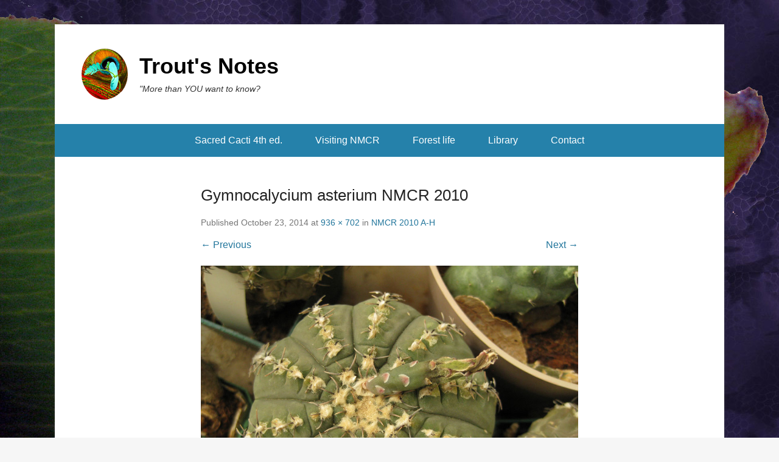

--- FILE ---
content_type: text/html; charset=UTF-8
request_url: https://troutsnotes.com/nmcr-2010-h/gymno_asterium_nmcr_2010_01/
body_size: 10625
content:
<!DOCTYPE html>

<html lang="en-US">

<head>
	<meta charset="UTF-8" />
	<link rel="profile" href="http://gmpg.org/xfn/11" />
	<link rel="pingback" href="https://troutsnotes.com/xmlrpc.php" />
<title>Gymnocalycium asterium NMCR 2010 &#8211; Trout&#039;s Notes</title>
<meta name='robots' content='max-image-preview:large' />
<meta name="viewport" content="width=device-width, initial-scale=1.0"><link rel="alternate" type="application/rss+xml" title="Trout&#039;s Notes &raquo; Feed" href="https://troutsnotes.com/feed/" />
<link rel="alternate" title="oEmbed (JSON)" type="application/json+oembed" href="https://troutsnotes.com/wp-json/oembed/1.0/embed?url=https%3A%2F%2Ftroutsnotes.com%2Fnmcr-2010-h%2Fgymno_asterium_nmcr_2010_01%2F%23main" />
<link rel="alternate" title="oEmbed (XML)" type="text/xml+oembed" href="https://troutsnotes.com/wp-json/oembed/1.0/embed?url=https%3A%2F%2Ftroutsnotes.com%2Fnmcr-2010-h%2Fgymno_asterium_nmcr_2010_01%2F%23main&#038;format=xml" />
<style id='wp-img-auto-sizes-contain-inline-css' type='text/css'>
img:is([sizes=auto i],[sizes^="auto," i]){contain-intrinsic-size:3000px 1500px}
/*# sourceURL=wp-img-auto-sizes-contain-inline-css */
</style>

<style id='wp-emoji-styles-inline-css' type='text/css'>

	img.wp-smiley, img.emoji {
		display: inline !important;
		border: none !important;
		box-shadow: none !important;
		height: 1em !important;
		width: 1em !important;
		margin: 0 0.07em !important;
		vertical-align: -0.1em !important;
		background: none !important;
		padding: 0 !important;
	}
/*# sourceURL=wp-emoji-styles-inline-css */
</style>
<link rel='stylesheet' id='wp-block-library-css' href='https://troutsnotes.com/wp-includes/css/dist/block-library/style.min.css?ver=6.9' type='text/css' media='all' />
<style id='wp-block-paragraph-inline-css' type='text/css'>
.is-small-text{font-size:.875em}.is-regular-text{font-size:1em}.is-large-text{font-size:2.25em}.is-larger-text{font-size:3em}.has-drop-cap:not(:focus):first-letter{float:left;font-size:8.4em;font-style:normal;font-weight:100;line-height:.68;margin:.05em .1em 0 0;text-transform:uppercase}body.rtl .has-drop-cap:not(:focus):first-letter{float:none;margin-left:.1em}p.has-drop-cap.has-background{overflow:hidden}:root :where(p.has-background){padding:1.25em 2.375em}:where(p.has-text-color:not(.has-link-color)) a{color:inherit}p.has-text-align-left[style*="writing-mode:vertical-lr"],p.has-text-align-right[style*="writing-mode:vertical-rl"]{rotate:180deg}
/*# sourceURL=https://troutsnotes.com/wp-includes/blocks/paragraph/style.min.css */
</style>
<style id='global-styles-inline-css' type='text/css'>
:root{--wp--preset--aspect-ratio--square: 1;--wp--preset--aspect-ratio--4-3: 4/3;--wp--preset--aspect-ratio--3-4: 3/4;--wp--preset--aspect-ratio--3-2: 3/2;--wp--preset--aspect-ratio--2-3: 2/3;--wp--preset--aspect-ratio--16-9: 16/9;--wp--preset--aspect-ratio--9-16: 9/16;--wp--preset--color--black: #111111;--wp--preset--color--cyan-bluish-gray: #abb8c3;--wp--preset--color--white: #ffffff;--wp--preset--color--pale-pink: #f78da7;--wp--preset--color--vivid-red: #cf2e2e;--wp--preset--color--luminous-vivid-orange: #ff6900;--wp--preset--color--luminous-vivid-amber: #fcb900;--wp--preset--color--light-green-cyan: #7bdcb5;--wp--preset--color--vivid-green-cyan: #00d084;--wp--preset--color--pale-cyan-blue: #8ed1fc;--wp--preset--color--vivid-cyan-blue: #0693e3;--wp--preset--color--vivid-purple: #9b51e0;--wp--preset--color--gray: #f4f4f4;--wp--preset--color--yellow: #e5ae4a;--wp--preset--color--blue: #1b8be0;--wp--preset--gradient--vivid-cyan-blue-to-vivid-purple: linear-gradient(135deg,rgb(6,147,227) 0%,rgb(155,81,224) 100%);--wp--preset--gradient--light-green-cyan-to-vivid-green-cyan: linear-gradient(135deg,rgb(122,220,180) 0%,rgb(0,208,130) 100%);--wp--preset--gradient--luminous-vivid-amber-to-luminous-vivid-orange: linear-gradient(135deg,rgb(252,185,0) 0%,rgb(255,105,0) 100%);--wp--preset--gradient--luminous-vivid-orange-to-vivid-red: linear-gradient(135deg,rgb(255,105,0) 0%,rgb(207,46,46) 100%);--wp--preset--gradient--very-light-gray-to-cyan-bluish-gray: linear-gradient(135deg,rgb(238,238,238) 0%,rgb(169,184,195) 100%);--wp--preset--gradient--cool-to-warm-spectrum: linear-gradient(135deg,rgb(74,234,220) 0%,rgb(151,120,209) 20%,rgb(207,42,186) 40%,rgb(238,44,130) 60%,rgb(251,105,98) 80%,rgb(254,248,76) 100%);--wp--preset--gradient--blush-light-purple: linear-gradient(135deg,rgb(255,206,236) 0%,rgb(152,150,240) 100%);--wp--preset--gradient--blush-bordeaux: linear-gradient(135deg,rgb(254,205,165) 0%,rgb(254,45,45) 50%,rgb(107,0,62) 100%);--wp--preset--gradient--luminous-dusk: linear-gradient(135deg,rgb(255,203,112) 0%,rgb(199,81,192) 50%,rgb(65,88,208) 100%);--wp--preset--gradient--pale-ocean: linear-gradient(135deg,rgb(255,245,203) 0%,rgb(182,227,212) 50%,rgb(51,167,181) 100%);--wp--preset--gradient--electric-grass: linear-gradient(135deg,rgb(202,248,128) 0%,rgb(113,206,126) 100%);--wp--preset--gradient--midnight: linear-gradient(135deg,rgb(2,3,129) 0%,rgb(40,116,252) 100%);--wp--preset--font-size--small: 13px;--wp--preset--font-size--medium: 20px;--wp--preset--font-size--large: 42px;--wp--preset--font-size--x-large: 42px;--wp--preset--font-size--normal: 16px;--wp--preset--font-size--huge: 56px;--wp--preset--spacing--20: 0.44rem;--wp--preset--spacing--30: 0.67rem;--wp--preset--spacing--40: 1rem;--wp--preset--spacing--50: 1.5rem;--wp--preset--spacing--60: 2.25rem;--wp--preset--spacing--70: 3.38rem;--wp--preset--spacing--80: 5.06rem;--wp--preset--shadow--natural: 6px 6px 9px rgba(0, 0, 0, 0.2);--wp--preset--shadow--deep: 12px 12px 50px rgba(0, 0, 0, 0.4);--wp--preset--shadow--sharp: 6px 6px 0px rgba(0, 0, 0, 0.2);--wp--preset--shadow--outlined: 6px 6px 0px -3px rgb(255, 255, 255), 6px 6px rgb(0, 0, 0);--wp--preset--shadow--crisp: 6px 6px 0px rgb(0, 0, 0);}:where(.is-layout-flex){gap: 0.5em;}:where(.is-layout-grid){gap: 0.5em;}body .is-layout-flex{display: flex;}.is-layout-flex{flex-wrap: wrap;align-items: center;}.is-layout-flex > :is(*, div){margin: 0;}body .is-layout-grid{display: grid;}.is-layout-grid > :is(*, div){margin: 0;}:where(.wp-block-columns.is-layout-flex){gap: 2em;}:where(.wp-block-columns.is-layout-grid){gap: 2em;}:where(.wp-block-post-template.is-layout-flex){gap: 1.25em;}:where(.wp-block-post-template.is-layout-grid){gap: 1.25em;}.has-black-color{color: var(--wp--preset--color--black) !important;}.has-cyan-bluish-gray-color{color: var(--wp--preset--color--cyan-bluish-gray) !important;}.has-white-color{color: var(--wp--preset--color--white) !important;}.has-pale-pink-color{color: var(--wp--preset--color--pale-pink) !important;}.has-vivid-red-color{color: var(--wp--preset--color--vivid-red) !important;}.has-luminous-vivid-orange-color{color: var(--wp--preset--color--luminous-vivid-orange) !important;}.has-luminous-vivid-amber-color{color: var(--wp--preset--color--luminous-vivid-amber) !important;}.has-light-green-cyan-color{color: var(--wp--preset--color--light-green-cyan) !important;}.has-vivid-green-cyan-color{color: var(--wp--preset--color--vivid-green-cyan) !important;}.has-pale-cyan-blue-color{color: var(--wp--preset--color--pale-cyan-blue) !important;}.has-vivid-cyan-blue-color{color: var(--wp--preset--color--vivid-cyan-blue) !important;}.has-vivid-purple-color{color: var(--wp--preset--color--vivid-purple) !important;}.has-black-background-color{background-color: var(--wp--preset--color--black) !important;}.has-cyan-bluish-gray-background-color{background-color: var(--wp--preset--color--cyan-bluish-gray) !important;}.has-white-background-color{background-color: var(--wp--preset--color--white) !important;}.has-pale-pink-background-color{background-color: var(--wp--preset--color--pale-pink) !important;}.has-vivid-red-background-color{background-color: var(--wp--preset--color--vivid-red) !important;}.has-luminous-vivid-orange-background-color{background-color: var(--wp--preset--color--luminous-vivid-orange) !important;}.has-luminous-vivid-amber-background-color{background-color: var(--wp--preset--color--luminous-vivid-amber) !important;}.has-light-green-cyan-background-color{background-color: var(--wp--preset--color--light-green-cyan) !important;}.has-vivid-green-cyan-background-color{background-color: var(--wp--preset--color--vivid-green-cyan) !important;}.has-pale-cyan-blue-background-color{background-color: var(--wp--preset--color--pale-cyan-blue) !important;}.has-vivid-cyan-blue-background-color{background-color: var(--wp--preset--color--vivid-cyan-blue) !important;}.has-vivid-purple-background-color{background-color: var(--wp--preset--color--vivid-purple) !important;}.has-black-border-color{border-color: var(--wp--preset--color--black) !important;}.has-cyan-bluish-gray-border-color{border-color: var(--wp--preset--color--cyan-bluish-gray) !important;}.has-white-border-color{border-color: var(--wp--preset--color--white) !important;}.has-pale-pink-border-color{border-color: var(--wp--preset--color--pale-pink) !important;}.has-vivid-red-border-color{border-color: var(--wp--preset--color--vivid-red) !important;}.has-luminous-vivid-orange-border-color{border-color: var(--wp--preset--color--luminous-vivid-orange) !important;}.has-luminous-vivid-amber-border-color{border-color: var(--wp--preset--color--luminous-vivid-amber) !important;}.has-light-green-cyan-border-color{border-color: var(--wp--preset--color--light-green-cyan) !important;}.has-vivid-green-cyan-border-color{border-color: var(--wp--preset--color--vivid-green-cyan) !important;}.has-pale-cyan-blue-border-color{border-color: var(--wp--preset--color--pale-cyan-blue) !important;}.has-vivid-cyan-blue-border-color{border-color: var(--wp--preset--color--vivid-cyan-blue) !important;}.has-vivid-purple-border-color{border-color: var(--wp--preset--color--vivid-purple) !important;}.has-vivid-cyan-blue-to-vivid-purple-gradient-background{background: var(--wp--preset--gradient--vivid-cyan-blue-to-vivid-purple) !important;}.has-light-green-cyan-to-vivid-green-cyan-gradient-background{background: var(--wp--preset--gradient--light-green-cyan-to-vivid-green-cyan) !important;}.has-luminous-vivid-amber-to-luminous-vivid-orange-gradient-background{background: var(--wp--preset--gradient--luminous-vivid-amber-to-luminous-vivid-orange) !important;}.has-luminous-vivid-orange-to-vivid-red-gradient-background{background: var(--wp--preset--gradient--luminous-vivid-orange-to-vivid-red) !important;}.has-very-light-gray-to-cyan-bluish-gray-gradient-background{background: var(--wp--preset--gradient--very-light-gray-to-cyan-bluish-gray) !important;}.has-cool-to-warm-spectrum-gradient-background{background: var(--wp--preset--gradient--cool-to-warm-spectrum) !important;}.has-blush-light-purple-gradient-background{background: var(--wp--preset--gradient--blush-light-purple) !important;}.has-blush-bordeaux-gradient-background{background: var(--wp--preset--gradient--blush-bordeaux) !important;}.has-luminous-dusk-gradient-background{background: var(--wp--preset--gradient--luminous-dusk) !important;}.has-pale-ocean-gradient-background{background: var(--wp--preset--gradient--pale-ocean) !important;}.has-electric-grass-gradient-background{background: var(--wp--preset--gradient--electric-grass) !important;}.has-midnight-gradient-background{background: var(--wp--preset--gradient--midnight) !important;}.has-small-font-size{font-size: var(--wp--preset--font-size--small) !important;}.has-medium-font-size{font-size: var(--wp--preset--font-size--medium) !important;}.has-large-font-size{font-size: var(--wp--preset--font-size--large) !important;}.has-x-large-font-size{font-size: var(--wp--preset--font-size--x-large) !important;}
/*# sourceURL=global-styles-inline-css */
</style>

<style id='classic-theme-styles-inline-css' type='text/css'>
/*! This file is auto-generated */
.wp-block-button__link{color:#fff;background-color:#32373c;border-radius:9999px;box-shadow:none;text-decoration:none;padding:calc(.667em + 2px) calc(1.333em + 2px);font-size:1.125em}.wp-block-file__button{background:#32373c;color:#fff;text-decoration:none}
/*# sourceURL=/wp-includes/css/classic-themes.min.css */
</style>
<link rel='stylesheet' id='catchkathmandu-style-css' href='https://troutsnotes.com/wp-content/themes/catch-kathmandu/style.css?ver=20251212-133535' type='text/css' media='all' />
<link rel='stylesheet' id='catchkathmandu-block-style-css' href='https://troutsnotes.com/wp-content/themes/catch-kathmandu/css/blocks.css?ver=4.4.1' type='text/css' media='all' />
<link rel='stylesheet' id='genericons-css' href='https://troutsnotes.com/wp-content/themes/catch-kathmandu/css/genericons/genericons.css?ver=3.4.1' type='text/css' media='all' />
<link rel='stylesheet' id='catchkathmandu-responsive-css' href='https://troutsnotes.com/wp-content/themes/catch-kathmandu/css/responsive.css?ver=4.4.1' type='text/css' media='all' />
<script type="text/javascript" src="https://troutsnotes.com/wp-includes/js/jquery/jquery.min.js?ver=3.7.1" id="jquery-core-js"></script>
<script type="text/javascript" src="https://troutsnotes.com/wp-includes/js/jquery/jquery-migrate.min.js?ver=3.4.1" id="jquery-migrate-js"></script>
<script type="text/javascript" src="https://troutsnotes.com/wp-content/themes/catch-kathmandu/js/keyboard-image-navigation.js?ver=20120202" id="keyboard-image-navigation-js"></script>
<link rel="https://api.w.org/" href="https://troutsnotes.com/wp-json/" /><link rel="alternate" title="JSON" type="application/json" href="https://troutsnotes.com/wp-json/wp/v2/media/98" /><meta name="generator" content="WordPress 6.9" />
<link rel="canonical" href="https://troutsnotes.com/nmcr-2010-h/gymno_asterium_nmcr_2010_01/#main" />
<link rel='shortlink' href='https://troutsnotes.com/?p=98' />
<!-- refreshing cache --><style type="text/css" id="custom-background-css">
body.custom-background { background-color: #f6f6f6; background-image: url("https://troutsnotes.com/wp-content/uploads/2014/10/phyllode1.jpg"); background-position: center top; background-size: auto; background-repeat: repeat-y; background-attachment: scroll; }
</style>
	</head>

<body class="attachment wp-singular attachment-template-default single single-attachment postid-98 attachmentid-98 attachment-jpeg custom-background wp-custom-logo wp-embed-responsive wp-theme-catch-kathmandu group-blog no-sidebar">



<div id="page" class="hfeed site">

	
	<header id="masthead" role="banner">

    	 

    	<div id="hgroup-wrap" class="container">

       			<div id="header-left">
		<div id="site-logo"><a href="https://troutsnotes.com/" class="custom-logo-link" rel="home"><img width="84" height="84" src="https://troutsnotes.com/wp-content/uploads/2014/10/logo.png" class="custom-logo" alt="Trout&#039;s Notes" decoding="async" /></a></div><!-- #site-logo -->
		<div id="hgroup" class="logo-enable logo-left">
				<p id="site-title">
					<a href="https://troutsnotes.com/" title="Trout&#039;s Notes" rel="home">Trout&#039;s Notes</a>
				</p>
			<p id="site-description"> &quot;More than YOU want to know?</p>
		</div><!-- #hgroup -->
	</div><!-- #header-left"> -->
    <div id="header-right" class="header-sidebar widget-area">
    	<aside id="block-2" class="widget widget_block widget_text">
<p></p>
</aside>    </div><!-- #header-right .widget-area -->

        </div><!-- #hgroup-wrap -->

        <!-- Disable Header Image -->            <div id="secondary-menu-wrapper" class="menu-wrapper">
                <div class="menu-toggle-wrapper">
                    <button id="secondary-menu-toggle" class="menu-toggle" aria-controls="main-menu" aria-expanded="false"><span class="menu-label">Menu</span></button>
                </div><!-- .menu-toggle-wrapper -->

                <div class="menu-inside-wrapper">
                    <nav id="site-navigation" class="secondary-navigation" role="navigation" aria-label="Secondary Menu">
                        <ul id="secondary-menu" class="menu nav-menu"><li id="menu-item-6809" class="menu-item menu-item-type-post_type menu-item-object-page menu-item-has-children menu-item-6809"><a href="https://troutsnotes.com/sacred-cacti/">Sacred Cacti 4th ed.</a>
<ul class="sub-menu">
	<li id="menu-item-6929" class="menu-item menu-item-type-post_type menu-item-object-post menu-item-6929"><a href="https://troutsnotes.com/abbreviations-sacred-cacti/">Abbreviations used in Sacred Cacti</a></li>
	<li id="menu-item-6818" class="menu-item menu-item-type-post_type menu-item-object-post menu-item-6818"><a href="https://troutsnotes.com/pachano/">Abelardo Pachano Lalama</a></li>
	<li id="menu-item-6930" class="menu-item menu-item-type-post_type menu-item-object-post menu-item-6930"><a href="https://troutsnotes.com/ch-3-distribution-of-mescaline/">Chapter 3; distribution &#038; occurrences</a></li>
	<li id="menu-item-6931" class="menu-item menu-item-type-post_type menu-item-object-post menu-item-6931"><a href="https://troutsnotes.com/disclaimer/">Disclaimer</a></li>
	<li id="menu-item-6938" class="menu-item menu-item-type-post_type menu-item-object-post menu-item-has-children menu-item-6938"><a href="https://troutsnotes.com/loph-featured-page/">Lophophora</a>
	<ul class="sub-menu">
		<li id="menu-item-6939" class="menu-item menu-item-type-post_type menu-item-object-post menu-item-6939"><a href="https://troutsnotes.com/lophophora-williamsii/">Lophophora williamsii</a></li>
		<li id="menu-item-6940" class="menu-item menu-item-type-post_type menu-item-object-post menu-item-6940"><a href="https://troutsnotes.com/analysis/">Lophophora williamsii analysis</a></li>
		<li id="menu-item-6941" class="menu-item menu-item-type-post_type menu-item-object-post menu-item-6941"><a href="https://troutsnotes.com/description/">Lophophora williamsii description</a></li>
		<li id="menu-item-6942" class="menu-item menu-item-type-post_type menu-item-object-post menu-item-6942"><a href="https://troutsnotes.com/pentagona/">Lophophora williamsii var. pentagona</a></li>
		<li id="menu-item-6943" class="menu-item menu-item-type-post_type menu-item-object-post menu-item-6943"><a href="https://troutsnotes.com/lophophoras/">Names associated with the Lophophoras</a></li>
		<li id="menu-item-6951" class="menu-item menu-item-type-post_type menu-item-object-post menu-item-6951"><a href="https://troutsnotes.com/archaic/">Peyote: the archaic, some beans and a rock</a></li>
		<li id="menu-item-6952" class="menu-item menu-item-type-post_type menu-item-object-post menu-item-6952"><a href="https://troutsnotes.com/associated/">Plants associated with Lophophora williamsii</a></li>
	</ul>
</li>
	<li id="menu-item-6811" class="menu-item menu-item-type-post_type menu-item-object-page menu-item-has-children menu-item-6811"><a href="https://troutsnotes.com/pachanot/">pachanoi or pachanot?</a>
	<ul class="sub-menu">
		<li id="menu-item-6948" class="menu-item menu-item-type-post_type menu-item-object-post menu-item-6948"><a href="https://troutsnotes.com/smiths-observations/">Pachanoi or pachanot; Smith’s observations</a></li>
		<li id="menu-item-6949" class="menu-item menu-item-type-post_type menu-item-object-post menu-item-6949"><a href="https://troutsnotes.com/backebergs-clone/">Pachanoi or pachanot; Topic 1 Backeberg</a></li>
		<li id="menu-item-6946" class="menu-item menu-item-type-post_type menu-item-object-post menu-item-6946"><a href="https://troutsnotes.com/pachanoi-pachanot/">pachanoi &#038; pachanot: Topic 2</a></li>
		<li id="menu-item-6923" class="menu-item menu-item-type-post_type menu-item-object-post menu-item-6923"><a href="https://troutsnotes.com/backebergs-view/">Backeberg’s view</a></li>
		<li id="menu-item-6944" class="menu-item menu-item-type-post_type menu-item-object-post menu-item-6944"><a href="https://troutsnotes.com/our-pachanot/">our pachanot</a></li>
		<li id="menu-item-6925" class="menu-item menu-item-type-post_type menu-item-object-post menu-item-6925"><a href="https://troutsnotes.com/areoles/">Comparison of the areoles of a pachanot and a Trichocereus pachanoi</a></li>
		<li id="menu-item-6959" class="menu-item menu-item-type-post_type menu-item-object-post menu-item-6959"><a href="https://troutsnotes.com/bridgesii-pachanot/">Trichocereus bridgesii &#038; our pachanot</a></li>
		<li id="menu-item-6919" class="menu-item menu-item-type-post_type menu-item-object-post menu-item-6919"><a href="https://troutsnotes.com/pachanot-black-hairs/">A pachanot with some black hairs</a></li>
		<li id="menu-item-6947" class="menu-item menu-item-type-post_type menu-item-object-post menu-item-6947"><a href="https://troutsnotes.com/fruit/">pachanoi fruit compared to pachanot fruit</a></li>
		<li id="menu-item-6922" class="menu-item menu-item-type-post_type menu-item-object-post menu-item-6922"><a href="https://troutsnotes.com/alternative/">alternative answers?</a></li>
		<li id="menu-item-6924" class="menu-item menu-item-type-post_type menu-item-object-post menu-item-6924"><a href="https://troutsnotes.com/cochabamba-dani/">Cochabamba, Bolivia Trichocereus pachanoi</a></li>
		<li id="menu-item-6928" class="menu-item menu-item-type-post_type menu-item-object-post menu-item-6928"><a href="https://troutsnotes.com/ecuador/">Ecuador – short-spined Trichocereus pachanoi</a></li>
		<li id="menu-item-6927" class="menu-item menu-item-type-post_type menu-item-object-post menu-item-6927"><a href="https://troutsnotes.com/ecuadorian-pachanoi/">Ecuador – a spiny Trichocereus pachanoi</a></li>
		<li id="menu-item-6953" class="menu-item menu-item-type-post_type menu-item-object-post menu-item-6953"><a href="https://troutsnotes.com/pachanoi-quito/">Quito, Ecuador – Trichocereus pachanoi</a></li>
		<li id="menu-item-6932" class="menu-item menu-item-type-post_type menu-item-object-post menu-item-6932"><a href="https://troutsnotes.com/europe/">Europe</a></li>
		<li id="menu-item-6933" class="menu-item menu-item-type-post_type menu-item-object-post menu-item-6933"><a href="https://troutsnotes.com/h-79960/">H 79960</a></li>
		<li id="menu-item-6945" class="menu-item menu-item-type-post_type menu-item-object-post menu-item-6945"><a href="https://troutsnotes.com/p-c-hutchison-1597/">P.C.Hutchison 1597</a></li>
		<li id="menu-item-6954" class="menu-item menu-item-type-post_type menu-item-object-post menu-item-6954"><a href="https://troutsnotes.com/sold-as-san-pedro/">Sold as San Pedro</a></li>
		<li id="menu-item-6955" class="menu-item menu-item-type-post_type menu-item-object-post menu-item-6955"><a href="https://troutsnotes.com/sold-as-san-pedro-2/">Sold as San Pedro 2</a></li>
		<li id="menu-item-6921" class="menu-item menu-item-type-post_type menu-item-object-post menu-item-6921"><a href="https://troutsnotes.com/aff-huanucoensis-hbg/">aff. huanucoensis (HBG)</a></li>
		<li id="menu-item-6957" class="menu-item menu-item-type-post_type menu-item-object-post menu-item-6957"><a href="https://troutsnotes.com/trichocereus-bridgesii/">Trichocereus bridgesii</a></li>
		<li id="menu-item-6958" class="menu-item menu-item-type-post_type menu-item-object-post menu-item-6958"><a href="https://troutsnotes.com/trichocereus-bridgesii-lumberjack/">Trichocereus bridgesii “Lumberjack”</a></li>
		<li id="menu-item-6960" class="menu-item menu-item-type-post_type menu-item-object-post menu-item-6960"><a href="https://troutsnotes.com/flowers-l/">Trichocereus flowers – larger</a></li>
		<li id="menu-item-6936" class="menu-item menu-item-type-post_type menu-item-object-post menu-item-6936"><a href="https://troutsnotes.com/hybrids/">hybrids of some Trichocereus and their parents</a></li>
		<li id="menu-item-6935" class="menu-item menu-item-type-post_type menu-item-object-post menu-item-6935"><a href="https://troutsnotes.com/hybrids-2/">Hybrids 2</a></li>
		<li id="menu-item-6962" class="menu-item menu-item-type-post_type menu-item-object-post menu-item-6962"><a href="https://troutsnotes.com/pachanoi-vilcabamba/">Trichocereus pachanoi at Vilcabamba, Ecuador</a></li>
		<li id="menu-item-6963" class="menu-item menu-item-type-post_type menu-item-object-post menu-item-6963"><a href="https://troutsnotes.com/pachanoi-peru/">Trichocereus pachanoi in Peru</a></li>
		<li id="menu-item-6926" class="menu-item menu-item-type-post_type menu-item-object-post menu-item-6926"><a href="https://troutsnotes.com/pachanoi-cuttings/">cuttings of Trichocereus pachanoi from Peru</a></li>
		<li id="menu-item-6964" class="menu-item menu-item-type-post_type menu-item-object-post menu-item-6964"><a href="https://troutsnotes.com/trichocereus-pachanoi-knize/">Trichocereus pachanoi Knize</a></li>
		<li id="menu-item-6965" class="menu-item menu-item-type-post_type menu-item-object-post menu-item-6965"><a href="https://troutsnotes.com/pachanoi-pachanoid/">Trichocereus pachanoi or pachanoids?</a></li>
		<li id="menu-item-6950" class="menu-item menu-item-type-post_type menu-item-object-post menu-item-6950"><a href="https://troutsnotes.com/pachanot-production/">pachanot production</a></li>
		<li id="menu-item-6934" class="menu-item menu-item-type-post_type menu-item-object-post menu-item-6934"><a href="https://troutsnotes.com/peruvianus-huancabamba/">huancabamba Trichocereus peruvianus</a></li>
		<li id="menu-item-6956" class="menu-item menu-item-type-post_type menu-item-object-post menu-item-6956"><a href="https://troutsnotes.com/some-peruvianus/">Some peruvianus in the garden</a></li>
		<li id="menu-item-6967" class="menu-item menu-item-type-post_type menu-item-object-post menu-item-6967"><a href="https://troutsnotes.com/trichocereus-flowers/">Trichocereus species flowers</a></li>
	</ul>
</li>
	<li id="menu-item-6815" class="menu-item menu-item-type-custom menu-item-object-custom menu-item-6815"><a href="https://troutsnotes.com/peyote-crisis-revisited/">Peyote crisis; revisited</a></li>
	<li id="menu-item-6961" class="menu-item menu-item-type-post_type menu-item-object-post menu-item-6961"><a href="https://troutsnotes.com/trichocereus-glaucus-knize/">Trichocereus glaucus Knize</a></li>
	<li id="menu-item-6966" class="menu-item menu-item-type-post_type menu-item-object-post menu-item-6966"><a href="https://troutsnotes.com/scopulicola-cutting/">Trichocereus scopulicola cutting</a></li>
	<li id="menu-item-6968" class="menu-item menu-item-type-post_type menu-item-object-post menu-item-6968"><a href="https://troutsnotes.com/tulhuayacensis-knize/">Trichocereus tulhuayacensis from Knize</a></li>
</ul>
</li>
<li id="menu-item-6813" class="menu-item menu-item-type-post_type menu-item-object-page menu-item-has-children menu-item-6813"><a href="https://troutsnotes.com/visiting-nmcr-2010/">Visiting NMCR</a>
<ul class="sub-menu">
	<li id="menu-item-6863" class="menu-item menu-item-type-post_type menu-item-object-post menu-item-6863"><a href="https://troutsnotes.com/nmcr-2010-h/">NMCR 2010 A-H</a></li>
	<li id="menu-item-6862" class="menu-item menu-item-type-post_type menu-item-object-post menu-item-6862"><a href="https://troutsnotes.com/nmcr-2010-tr-bridgesii-tr-deserticola/">NMCR 2010  bridgesii – deserticola</a></li>
	<li id="menu-item-6864" class="menu-item menu-item-type-post_type menu-item-object-post menu-item-6864"><a href="https://troutsnotes.com/nmcr-2010-m-r/">NMCR 2010 M-R</a></li>
	<li id="menu-item-6865" class="menu-item menu-item-type-post_type menu-item-object-post menu-item-6865"><a href="https://troutsnotes.com/nmcr-2010-macrogonus-pachanoi/">NMCR 2010 macrogonus-pachanoi</a></li>
	<li id="menu-item-6866" class="menu-item menu-item-type-post_type menu-item-object-post menu-item-6866"><a href="https://troutsnotes.com/nmcr-2010-poco-thelegonus/">NMCR 2010 poco – thelegonus</a></li>
</ul>
</li>
<li id="menu-item-6810" class="menu-item menu-item-type-post_type menu-item-object-page menu-item-has-children menu-item-6810"><a href="https://troutsnotes.com/forest-life/">Forest life</a>
<ul class="sub-menu">
	<li id="menu-item-6819" class="menu-item menu-item-type-post_type menu-item-object-post menu-item-has-children menu-item-6819"><a href="https://troutsnotes.com/animals/">Animals</a>
	<ul class="sub-menu">
		<li id="menu-item-6823" class="menu-item menu-item-type-post_type menu-item-object-post menu-item-6823"><a href="https://troutsnotes.com/buprestis-aurulenta/">A metallic Buprestid beetle</a></li>
		<li id="menu-item-6824" class="menu-item menu-item-type-post_type menu-item-object-post menu-item-6824"><a href="https://troutsnotes.com/acris-crepitans/">Acris crepitans</a></li>
		<li id="menu-item-6825" class="menu-item menu-item-type-post_type menu-item-object-post menu-item-6825"><a href="https://troutsnotes.com/amblyomma-cajennense/">Amblyomma cajennense</a></li>
		<li id="menu-item-6826" class="menu-item menu-item-type-post_type menu-item-object-post menu-item-6826"><a href="https://troutsnotes.com/aneides-flavipunctatus/">Aneides flavipunctatus flavipunctatus</a></li>
		<li id="menu-item-6827" class="menu-item menu-item-type-post_type menu-item-object-post menu-item-6827"><a href="https://troutsnotes.com/araneus-gemma/">Araneus gemma</a></li>
		<li id="menu-item-6828" class="menu-item menu-item-type-post_type menu-item-object-post menu-item-6828"><a href="https://troutsnotes.com/ariolimax-columbianus/">Ariolimax columbianus</a></li>
		<li id="menu-item-6829" class="menu-item menu-item-type-post_type menu-item-object-post menu-item-6829"><a href="https://troutsnotes.com/batrachoseps-attenuatus/">Batrachoseps attenuatus</a></li>
		<li id="menu-item-6830" class="menu-item menu-item-type-post_type menu-item-object-post menu-item-6830"><a href="https://troutsnotes.com/california-black-bear-ursus-americanus-californiensis/">California black bear (Ursus americanus californiensis)</a></li>
		<li id="menu-item-6831" class="menu-item menu-item-type-post_type menu-item-object-post menu-item-6831"><a href="https://troutsnotes.com/camponotus/">Camponotus</a></li>
		<li id="menu-item-6832" class="menu-item menu-item-type-post_type menu-item-object-post menu-item-6832"><a href="https://troutsnotes.com/dacne-californica/">Dacne californica</a></li>
		<li id="menu-item-6833" class="menu-item menu-item-type-post_type menu-item-object-post menu-item-6833"><a href="https://troutsnotes.com/elgaria-species/">Elgaria species</a></li>
		<li id="menu-item-6834" class="menu-item menu-item-type-post_type menu-item-object-post menu-item-6834"><a href="https://troutsnotes.com/harpaphe-sp/">Harpaphe sp.</a></li>
		<li id="menu-item-6835" class="menu-item menu-item-type-post_type menu-item-object-post menu-item-6835"><a href="https://troutsnotes.com/ixodes-pacificus/">Ixodes pacificus</a></li>
		<li id="menu-item-6836" class="menu-item menu-item-type-post_type menu-item-object-post menu-item-6836"><a href="https://troutsnotes.com/bristletails/">Jumping bristletail</a></li>
		<li id="menu-item-6893" class="menu-item menu-item-type-post_type menu-item-object-post menu-item-6893"><a href="https://troutsnotes.com/monadenia-infumata/">Monadenia infumata</a></li>
		<li id="menu-item-6837" class="menu-item menu-item-type-post_type menu-item-object-post menu-item-6837"><a href="https://troutsnotes.com/monochamus-scutellatus/">Monochamus scutellatus</a></li>
		<li id="menu-item-6838" class="menu-item menu-item-type-post_type menu-item-object-post menu-item-6838"><a href="https://troutsnotes.com/neotamias-sonomae/">Neotamias sonomae</a></li>
		<li id="menu-item-6839" class="menu-item menu-item-type-post_type menu-item-object-post menu-item-6839"><a href="https://troutsnotes.com/odocoileus-hemionus-columbianus/">Odocoileus hemionus columbianus</a></li>
		<li id="menu-item-6840" class="menu-item menu-item-type-post_type menu-item-object-post menu-item-6840"><a href="https://troutsnotes.com/paeromopus-angusticeps-buttensis/">Paeromopus angusticeps buttensis</a></li>
		<li id="menu-item-6841" class="menu-item menu-item-type-post_type menu-item-object-post menu-item-6841"><a href="https://troutsnotes.com/peltis-pippingskoeldi/">Peltis pippingskoeldi</a></li>
		<li id="menu-item-6842" class="menu-item menu-item-type-post_type menu-item-object-post menu-item-6842"><a href="https://troutsnotes.com/pituophis-catenifer-catenifer/">Pituophis catenifer catenifer</a></li>
		<li id="menu-item-6843" class="menu-item menu-item-type-post_type menu-item-object-post menu-item-6843"><a href="https://troutsnotes.com/platyceroides-agassii/">Platyceroides agassii</a></li>
		<li id="menu-item-6844" class="menu-item menu-item-type-post_type menu-item-object-post menu-item-6844"><a href="https://troutsnotes.com/prionus-californicus/">Prionus californicus</a></li>
		<li id="menu-item-6845" class="menu-item menu-item-type-post_type menu-item-object-post menu-item-6845"><a href="https://troutsnotes.com/sceloporus-occidentalis/">Sceloporus occidentalis</a></li>
		<li id="menu-item-6846" class="menu-item menu-item-type-post_type menu-item-object-post menu-item-6846"><a href="https://troutsnotes.com/spilogale-gracilis/">Spilogale gracilis</a></li>
		<li id="menu-item-6847" class="menu-item menu-item-type-post_type menu-item-object-post menu-item-6847"><a href="https://troutsnotes.com/taricha-granulosa-granulosa/">Taricha granulosa granulosa</a></li>
		<li id="menu-item-6849" class="menu-item menu-item-type-post_type menu-item-object-post menu-item-6849"><a href="https://troutsnotes.com/titiotus-sp/">Titiotus sp.</a></li>
		<li id="menu-item-6848" class="menu-item menu-item-type-post_type menu-item-object-post menu-item-6848"><a href="https://troutsnotes.com/ticks/">ticks</a></li>
		<li id="menu-item-6850" class="menu-item menu-item-type-post_type menu-item-object-post menu-item-6850"><a href="https://troutsnotes.com/uroctonus-mordax/">Uroctonus mordax</a></li>
		<li id="menu-item-6851" class="menu-item menu-item-type-post_type menu-item-object-post menu-item-6851"><a href="https://troutsnotes.com/xystocheir-dissecta/">Xystocheir dissecta</a></li>
		<li id="menu-item-6852" class="menu-item menu-item-type-post_type menu-item-object-post menu-item-6852"><a href="https://troutsnotes.com/zarhipis-integripennis/">Zarhipis integripennis</a></li>
	</ul>
</li>
	<li id="menu-item-6822" class="menu-item menu-item-type-post_type menu-item-object-post menu-item-has-children menu-item-6822"><a href="https://troutsnotes.com/fungi/">Fungi</a>
	<ul class="sub-menu">
		<li id="menu-item-6969" class="menu-item menu-item-type-post_type menu-item-object-post menu-item-6969"><a href="https://troutsnotes.com/amanita-species/">Amanita species</a></li>
		<li id="menu-item-6853" class="menu-item menu-item-type-post_type menu-item-object-post menu-item-6853"><a href="https://troutsnotes.com/a-red-bolete/">a red bolete</a></li>
		<li id="menu-item-6854" class="menu-item menu-item-type-post_type menu-item-object-post menu-item-6854"><a href="https://troutsnotes.com/black-chanterelle/">black chanterelle</a></li>
		<li id="menu-item-6855" class="menu-item menu-item-type-post_type menu-item-object-post menu-item-6855"><a href="https://troutsnotes.com/cocorra/">cocorra</a></li>
		<li id="menu-item-6856" class="menu-item menu-item-type-post_type menu-item-object-post menu-item-6856"><a href="https://troutsnotes.com/craterellus/">Craterellus</a></li>
		<li id="menu-item-6857" class="menu-item menu-item-type-post_type menu-item-object-post menu-item-6857"><a href="https://troutsnotes.com/daldinia-concentrica/">Daldinia concentrica</a></li>
		<li id="menu-item-6858" class="menu-item menu-item-type-post_type menu-item-object-post menu-item-6858"><a href="https://troutsnotes.com/flagellate-dermatitis/">Flagellate dermatitis from shiitakes</a></li>
		<li id="menu-item-6859" class="menu-item menu-item-type-post_type menu-item-object-post menu-item-6859"><a href="https://troutsnotes.com/hericium-coralloides/">Hericium coralloides</a></li>
		<li id="menu-item-6860" class="menu-item menu-item-type-post_type menu-item-object-post menu-item-6860"><a href="https://troutsnotes.com/lichenized-moss/">lichenized moss</a></li>
		<li id="menu-item-6896" class="menu-item menu-item-type-post_type menu-item-object-post menu-item-6896"><a href="https://troutsnotes.com/matsutake/">matsutake</a></li>
		<li id="menu-item-6861" class="menu-item menu-item-type-post_type menu-item-object-post menu-item-6861"><a href="https://troutsnotes.com/more-princes/">More princes</a></li>
	</ul>
</li>
	<li id="menu-item-6820" class="menu-item menu-item-type-post_type menu-item-object-post menu-item-has-children menu-item-6820"><a href="https://troutsnotes.com/plants-2/">Plants</a>
	<ul class="sub-menu">
		<li id="menu-item-6867" class="menu-item menu-item-type-post_type menu-item-object-post menu-item-6867"><a href="https://troutsnotes.com/acacia-berlandieri/">Acacia berlandieri</a></li>
		<li id="menu-item-6868" class="menu-item menu-item-type-post_type menu-item-object-post menu-item-6868"><a href="https://troutsnotes.com/2-acacia-species/">Acacia berlandieri &#038; Acacia rigidula</a></li>
		<li id="menu-item-6869" class="menu-item menu-item-type-post_type menu-item-object-post menu-item-6869"><a href="https://troutsnotes.com/acacia-rigidula/">Acacia rigidula</a></li>
		<li id="menu-item-6870" class="menu-item menu-item-type-post_type menu-item-object-post menu-item-6870"><a href="https://troutsnotes.com/anagallis-arvensis/">Anagallis arvensis</a></li>
		<li id="menu-item-6871" class="menu-item menu-item-type-post_type menu-item-object-post menu-item-6871"><a href="https://troutsnotes.com/anisocarpus-madioides/">Anisocarpus madioides</a></li>
		<li id="menu-item-6872" class="menu-item menu-item-type-post_type menu-item-object-post menu-item-6872"><a href="https://troutsnotes.com/asarum-hartwegii/">Asarum hartwegii</a></li>
		<li id="menu-item-6873" class="menu-item menu-item-type-post_type menu-item-object-post menu-item-6873"><a href="https://troutsnotes.com/calochortus/">Calochortus</a></li>
		<li id="menu-item-6874" class="menu-item menu-item-type-post_type menu-item-object-post menu-item-6874"><a href="https://troutsnotes.com/calypso-bulbosa/">Calypso bulbosa</a></li>
		<li id="menu-item-6875" class="menu-item menu-item-type-post_type menu-item-object-post menu-item-6875"><a href="https://troutsnotes.com/cardamine/">Cardamine</a></li>
		<li id="menu-item-6876" class="menu-item menu-item-type-post_type menu-item-object-post menu-item-6876"><a href="https://troutsnotes.com/cichorium-intybus/">Cichorium intybus</a></li>
		<li id="menu-item-6877" class="menu-item menu-item-type-post_type menu-item-object-post menu-item-6877"><a href="https://troutsnotes.com/claytonia-perfoliata/">Claytonia perfoliata subsp. perfoliata</a></li>
		<li id="menu-item-6878" class="menu-item menu-item-type-post_type menu-item-object-post menu-item-6878"><a href="https://troutsnotes.com/corallorhiza-maculata/">Corallorhiza maculata</a></li>
		<li id="menu-item-6879" class="menu-item menu-item-type-post_type menu-item-object-post menu-item-6879"><a href="https://troutsnotes.com/cynoglossum-grande/">Cynoglossum grande</a></li>
		<li id="menu-item-6880" class="menu-item menu-item-type-post_type menu-item-object-post menu-item-6880"><a href="https://troutsnotes.com/dudleya-cymosa/">Dudleya cymosa</a></li>
		<li id="menu-item-6881" class="menu-item menu-item-type-post_type menu-item-object-post menu-item-6881"><a href="https://troutsnotes.com/eriophyllum-ambiguum/">Eriophyllum ambiguum</a></li>
		<li id="menu-item-6882" class="menu-item menu-item-type-post_type menu-item-object-post menu-item-6882"><a href="https://troutsnotes.com/erythronium-californicum/">Erythronium californicum</a></li>
		<li id="menu-item-6883" class="menu-item menu-item-type-post_type menu-item-object-post menu-item-6883"><a href="https://troutsnotes.com/eschscholzia-californica/">Eschscholzia californica</a></li>
		<li id="menu-item-6884" class="menu-item menu-item-type-post_type menu-item-object-post menu-item-6884"><a href="https://troutsnotes.com/genista-monspessulana/">Genista monspessulana</a></li>
		<li id="menu-item-6885" class="menu-item menu-item-type-post_type menu-item-object-post menu-item-6885"><a href="https://troutsnotes.com/hypericum-perforatum/">Hypericum perforatum</a></li>
		<li id="menu-item-6886" class="menu-item menu-item-type-post_type menu-item-object-post menu-item-6886"><a href="https://troutsnotes.com/iris-douglasiana/">Iris douglasiana</a></li>
		<li id="menu-item-6887" class="menu-item menu-item-type-post_type menu-item-object-post menu-item-6887"><a href="https://troutsnotes.com/iris-purdyi/">Iris purdyi</a></li>
		<li id="menu-item-6895" class="menu-item menu-item-type-post_type menu-item-object-post menu-item-6895"><a href="https://troutsnotes.com/natural-iris-hybrids/">Natural Iris hybrids</a></li>
		<li id="menu-item-6888" class="menu-item menu-item-type-post_type menu-item-object-post menu-item-6888"><a href="https://troutsnotes.com/lathyrus-vestitus-vestitus/">Lathyrus vestitus var. vestitus</a></li>
		<li id="menu-item-6889" class="menu-item menu-item-type-post_type menu-item-object-post menu-item-6889"><a href="https://troutsnotes.com/lichenized-moss/">lichenized moss</a></li>
		<li id="menu-item-6890" class="menu-item menu-item-type-post_type menu-item-object-post menu-item-6890"><a href="https://troutsnotes.com/lupinus-bicolor/">Lupinus bicolor</a></li>
		<li id="menu-item-6891" class="menu-item menu-item-type-post_type menu-item-object-post menu-item-6891"><a href="https://troutsnotes.com/maianthemum-racemosum/">Maianthemum racemosum ssp. racemosum</a></li>
		<li id="menu-item-6892" class="menu-item menu-item-type-post_type menu-item-object-post menu-item-6892"><a href="https://troutsnotes.com/mimulus-aurantiacus/">Mimulus aurantiacus</a></li>
		<li id="menu-item-6894" class="menu-item menu-item-type-post_type menu-item-object-post menu-item-6894"><a href="https://troutsnotes.com/monardella-purpurea/">Monardella purpurea</a></li>
		<li id="menu-item-6897" class="menu-item menu-item-type-post_type menu-item-object-post menu-item-6897"><a href="https://troutsnotes.com/piperia-unalascendis/">Piperia unalascendis</a></li>
		<li id="menu-item-6898" class="menu-item menu-item-type-post_type menu-item-object-post menu-item-6898"><a href="https://troutsnotes.com/polygala-californica/">Polygala californica</a></li>
		<li id="menu-item-6899" class="menu-item menu-item-type-post_type menu-item-object-post menu-item-6899"><a href="https://troutsnotes.com/pyrola-bracteata/">Pyrola asarifolia subsp. bracteata</a></li>
		<li id="menu-item-6901" class="menu-item menu-item-type-post_type menu-item-object-post menu-item-6901"><a href="https://troutsnotes.com/red-flowered-opuntia-near-hebbronville/">Red flowered Opuntia near Hebbronville</a></li>
		<li id="menu-item-6900" class="menu-item menu-item-type-post_type menu-item-object-post menu-item-6900"><a href="https://troutsnotes.com/pyrola-picta/">Pyrola picta</a></li>
		<li id="menu-item-6902" class="menu-item menu-item-type-post_type menu-item-object-post menu-item-6902"><a href="https://troutsnotes.com/rhus-diversiloba/">Rhus diversiloba</a></li>
		<li id="menu-item-6903" class="menu-item menu-item-type-post_type menu-item-object-post menu-item-6903"><a href="https://troutsnotes.com/ribes-sanguineum-glutinosum/">Ribes sanguineum var. glutinosum</a></li>
		<li id="menu-item-6904" class="menu-item menu-item-type-post_type menu-item-object-post menu-item-6904"><a href="https://troutsnotes.com/rosa-californica/">Rosa californica</a></li>
		<li id="menu-item-6905" class="menu-item menu-item-type-post_type menu-item-object-post menu-item-6905"><a href="https://troutsnotes.com/%e2%80%aasilene-laciniata-californica%e2%80%ac/">‪Silene laciniata ssp. californica‬</a></li>
		<li id="menu-item-6906" class="menu-item menu-item-type-post_type menu-item-object-post menu-item-6906"><a href="https://troutsnotes.com/spartium-junceum/">Spartium junceum</a></li>
		<li id="menu-item-6907" class="menu-item menu-item-type-post_type menu-item-object-post menu-item-6907"><a href="https://troutsnotes.com/tanacetum-parthenium/">Tanacetum parthenium</a></li>
		<li id="menu-item-6908" class="menu-item menu-item-type-post_type menu-item-object-post menu-item-6908"><a href="https://troutsnotes.com/thamnophis-atratus-hydrophilus/">Thamnophis atratus hydrophilus</a></li>
		<li id="menu-item-6909" class="menu-item menu-item-type-post_type menu-item-object-post menu-item-6909"><a href="https://troutsnotes.com/tolpis-barbata/">Tolpis barbata</a></li>
		<li id="menu-item-6910" class="menu-item menu-item-type-post_type menu-item-object-post menu-item-6910"><a href="https://troutsnotes.com/trientalis-latifolia/">Trientalis latifolia</a></li>
		<li id="menu-item-6911" class="menu-item menu-item-type-post_type menu-item-object-post menu-item-6911"><a href="https://troutsnotes.com/trillium/">Trillium</a></li>
		<li id="menu-item-6912" class="menu-item menu-item-type-post_type menu-item-object-post menu-item-6912"><a href="https://troutsnotes.com/triteleia-laxa/">Triteleia laxa</a></li>
		<li id="menu-item-6913" class="menu-item menu-item-type-post_type menu-item-object-post menu-item-6913"><a href="https://troutsnotes.com/veronica-persica/">Veronica persica</a></li>
		<li id="menu-item-6914" class="menu-item menu-item-type-post_type menu-item-object-post menu-item-6914"><a href="https://troutsnotes.com/whipplea-modesta/">Whipplea modesta</a></li>
	</ul>
</li>
	<li id="menu-item-6821" class="menu-item menu-item-type-post_type menu-item-object-post menu-item-has-children menu-item-6821"><a href="https://troutsnotes.com/slime-molds/">slime-molds</a>
	<ul class="sub-menu">
		<li id="menu-item-6917" class="menu-item menu-item-type-post_type menu-item-object-post menu-item-6917"><a href="https://troutsnotes.com/fuligo-septica/">Fuligo septica</a></li>
		<li id="menu-item-6918" class="menu-item menu-item-type-post_type menu-item-object-post menu-item-6918"><a href="https://troutsnotes.com/insect-egg-slime-mold-leocarpus-fragilis/">Insect egg slime mold (Leocarpus fragilis)</a></li>
		<li id="menu-item-6978" class="menu-item menu-item-type-post_type menu-item-object-post menu-item-6978"><a href="https://troutsnotes.com/lycogala-epidendrum/">Lycogala epidendrum</a></li>
		<li id="menu-item-6915" class="menu-item menu-item-type-post_type menu-item-object-post menu-item-6915"><a href="https://troutsnotes.com/another-slime-mold/">Another slime mold</a></li>
		<li id="menu-item-6916" class="menu-item menu-item-type-post_type menu-item-object-post menu-item-6916"><a href="https://troutsnotes.com/even-more-slime-molds/">Even more slime molds</a></li>
	</ul>
</li>
</ul>
</li>
<li id="menu-item-6812" class="menu-item menu-item-type-post_type menu-item-object-page menu-item-6812"><a href="https://troutsnotes.com/trouts-notes-library/">Library</a></li>
<li id="menu-item-6814" class="menu-item menu-item-type-post_type menu-item-object-page menu-item-6814"><a href="https://troutsnotes.com/contact/">Contact</a></li>
</ul>                    </nav><!-- .econdary-navigation -->
                </div>
            </div>
    	
	</header><!-- #masthead .site-header -->

	
	
    <div id="main" class="container">

		
		<div id="content-sidebar-wrap">
    <div id="primary" class="content-area image-attachment">
		<div id="content" class="site-content" role="main">

			
				<article id="post-98" class="post-98 attachment type-attachment status-inherit hentry">

					<div class="entry-container">

						<header class="entry-header">
                            <h1 class="entry-title">Gymnocalycium asterium NMCR 2010</h1>

                            <div class="entry-meta">
                                Published <span class="entry-date"><time class="entry-date" datetime="2014-10-23T04:43:25-07:00" pubdate>October 23, 2014</time></span> at <a href="https://troutsnotes.com/wp-content/uploads/2014/10/Gymno_asterium_NMCR_2010_01.jpg" title="Link to full-size image">936 &times; 702</a> in <a href="https://troutsnotes.com/nmcr-2010-h/" title="Return to NMCR 2010 A-H" rel="gallery">NMCR 2010 A-H</a>                                                            </div><!-- .entry-meta -->

                            <nav id="image-navigation" class="site-image-navigation">
                                <span class="previous-image"><a href='https://troutsnotes.com/nmcr-2010-h/ferocactus_horridus_nmcr_2010/#main'>&larr; Previous</a></span>
                                <span class="next-image"><a href='https://troutsnotes.com/nmcr-2010-h/gymno_asterium_nmcr_2010_02/#main'>Next &rarr;</a></span>
                            </nav><!-- #image-navigation -->

                        </header><!-- .entry-header -->

                        <div class="entry-content">

                            <div class="entry-attachment">
                                <div class="attachment">
                                    
                                    <a href="https://troutsnotes.com/nmcr-2010-h/gymno_asterium_nmcr_2010_02/#main" title="Gymnocalycium asterium NMCR 2010" rel="attachment"><img width="936" height="702" src="https://troutsnotes.com/wp-content/uploads/2014/10/Gymno_asterium_NMCR_2010_01.jpg" class="attachment-full size-full" alt="Gymnocalycium asterium NMCR 2010" decoding="async" fetchpriority="high" srcset="https://troutsnotes.com/wp-content/uploads/2014/10/Gymno_asterium_NMCR_2010_01.jpg 936w, https://troutsnotes.com/wp-content/uploads/2014/10/Gymno_asterium_NMCR_2010_01-300x225.jpg 300w" sizes="(max-width: 936px) 100vw, 936px" /></a>
                                </div><!-- .attachment -->

                                                            </div><!-- .entry-attachment -->

                            <p>Gymnocalycium asterium NMCR 2010</p>
                            
                        </div><!-- .entry-content -->

                        <footer class="entry-meta">
							                                Both comments and trackbacks are currently closed.                                                                                </footer><!-- .entry-meta -->

                   	</div><!-- .entry-container -->

				</article><!-- #post-98 -->

				
			
			</div><!-- #content .site-content -->
		</div><!-- #primary .content-area -->



	</div><!-- #content-sidebar-wrap -->  

	</div><!-- #main .site-main -->
    
	 
    
	<footer id="colophon" role="contentinfo">
		
   
           
        <div id="site-generator" class="container">
			  
                    
        	<div class="site-info">
            	<div class="copyright">Copyright &copy; 2026&nbsp;<a href="https://troutsnotes.com/" title="Trout&#039;s Notes" ><span>Trout&#039;s Notes</span></a>&nbsp;<a class="privacy-policy-link" href="https://troutsnotes.com/privacy-policy/" rel="privacy-policy">Privacy Policy</a>&nbsp;All Rights Reserved.</div><div class="powered">Catch Kathmandu by&nbsp;<a href="https://catchthemes.com" target="_blank" title="Catch Themes"><span>Catch Themes</span></a></div> 
          	</div><!-- .site-info -->
            
			              
       	</div><!-- #site-generator --> 
        
          
               
	</footer><!-- #colophon .site-footer -->
    
    <a href="#masthead" id="scrollup"><span class="screen-reader-text">Scroll Up</span></a> 
    
</div><!-- #page .hfeed .site -->

<script type="speculationrules">
{"prefetch":[{"source":"document","where":{"and":[{"href_matches":"/*"},{"not":{"href_matches":["/wp-*.php","/wp-admin/*","/wp-content/uploads/*","/wp-content/*","/wp-content/plugins/*","/wp-content/themes/catch-kathmandu/*","/*\\?(.+)"]}},{"not":{"selector_matches":"a[rel~=\"nofollow\"]"}},{"not":{"selector_matches":".no-prefetch, .no-prefetch a"}}]},"eagerness":"conservative"}]}
</script>
<!-- refreshing cache --><script type="text/javascript" src="https://troutsnotes.com/wp-content/themes/catch-kathmandu/js/catchkathmandu.fitvids.min.js?ver=4.4.1" id="jquery-fitvids-js"></script>
<script type="text/javascript" id="catchkathmandu-menu-nav-js-extra">
/* <![CDATA[ */
var catchKathmanduOptions = {"screenReaderText":{"expand":"expand child menu","collapse":"collapse child menu"}};
//# sourceURL=catchkathmandu-menu-nav-js-extra
/* ]]> */
</script>
<script type="text/javascript" src="https://troutsnotes.com/wp-content/themes/catch-kathmandu/js/catchkathmandu-menu.min.js?ver=4.4.1" id="catchkathmandu-menu-nav-js"></script>
<script type="text/javascript" src="https://troutsnotes.com/wp-content/themes/catch-kathmandu/js/navigation.min.js?ver=20150601" id="catchkathmandu-navigation-js"></script>
<script type="text/javascript" src="https://troutsnotes.com/wp-content/themes/catch-kathmandu/js/catchkathmandu-scrollup.min.js?ver=20072014" id="catchkathmandu-scrollup-js"></script>
<script id="wp-emoji-settings" type="application/json">
{"baseUrl":"https://s.w.org/images/core/emoji/17.0.2/72x72/","ext":".png","svgUrl":"https://s.w.org/images/core/emoji/17.0.2/svg/","svgExt":".svg","source":{"concatemoji":"https://troutsnotes.com/wp-includes/js/wp-emoji-release.min.js?ver=6.9"}}
</script>
<script type="module">
/* <![CDATA[ */
/*! This file is auto-generated */
const a=JSON.parse(document.getElementById("wp-emoji-settings").textContent),o=(window._wpemojiSettings=a,"wpEmojiSettingsSupports"),s=["flag","emoji"];function i(e){try{var t={supportTests:e,timestamp:(new Date).valueOf()};sessionStorage.setItem(o,JSON.stringify(t))}catch(e){}}function c(e,t,n){e.clearRect(0,0,e.canvas.width,e.canvas.height),e.fillText(t,0,0);t=new Uint32Array(e.getImageData(0,0,e.canvas.width,e.canvas.height).data);e.clearRect(0,0,e.canvas.width,e.canvas.height),e.fillText(n,0,0);const a=new Uint32Array(e.getImageData(0,0,e.canvas.width,e.canvas.height).data);return t.every((e,t)=>e===a[t])}function p(e,t){e.clearRect(0,0,e.canvas.width,e.canvas.height),e.fillText(t,0,0);var n=e.getImageData(16,16,1,1);for(let e=0;e<n.data.length;e++)if(0!==n.data[e])return!1;return!0}function u(e,t,n,a){switch(t){case"flag":return n(e,"\ud83c\udff3\ufe0f\u200d\u26a7\ufe0f","\ud83c\udff3\ufe0f\u200b\u26a7\ufe0f")?!1:!n(e,"\ud83c\udde8\ud83c\uddf6","\ud83c\udde8\u200b\ud83c\uddf6")&&!n(e,"\ud83c\udff4\udb40\udc67\udb40\udc62\udb40\udc65\udb40\udc6e\udb40\udc67\udb40\udc7f","\ud83c\udff4\u200b\udb40\udc67\u200b\udb40\udc62\u200b\udb40\udc65\u200b\udb40\udc6e\u200b\udb40\udc67\u200b\udb40\udc7f");case"emoji":return!a(e,"\ud83e\u1fac8")}return!1}function f(e,t,n,a){let r;const o=(r="undefined"!=typeof WorkerGlobalScope&&self instanceof WorkerGlobalScope?new OffscreenCanvas(300,150):document.createElement("canvas")).getContext("2d",{willReadFrequently:!0}),s=(o.textBaseline="top",o.font="600 32px Arial",{});return e.forEach(e=>{s[e]=t(o,e,n,a)}),s}function r(e){var t=document.createElement("script");t.src=e,t.defer=!0,document.head.appendChild(t)}a.supports={everything:!0,everythingExceptFlag:!0},new Promise(t=>{let n=function(){try{var e=JSON.parse(sessionStorage.getItem(o));if("object"==typeof e&&"number"==typeof e.timestamp&&(new Date).valueOf()<e.timestamp+604800&&"object"==typeof e.supportTests)return e.supportTests}catch(e){}return null}();if(!n){if("undefined"!=typeof Worker&&"undefined"!=typeof OffscreenCanvas&&"undefined"!=typeof URL&&URL.createObjectURL&&"undefined"!=typeof Blob)try{var e="postMessage("+f.toString()+"("+[JSON.stringify(s),u.toString(),c.toString(),p.toString()].join(",")+"));",a=new Blob([e],{type:"text/javascript"});const r=new Worker(URL.createObjectURL(a),{name:"wpTestEmojiSupports"});return void(r.onmessage=e=>{i(n=e.data),r.terminate(),t(n)})}catch(e){}i(n=f(s,u,c,p))}t(n)}).then(e=>{for(const n in e)a.supports[n]=e[n],a.supports.everything=a.supports.everything&&a.supports[n],"flag"!==n&&(a.supports.everythingExceptFlag=a.supports.everythingExceptFlag&&a.supports[n]);var t;a.supports.everythingExceptFlag=a.supports.everythingExceptFlag&&!a.supports.flag,a.supports.everything||((t=a.source||{}).concatemoji?r(t.concatemoji):t.wpemoji&&t.twemoji&&(r(t.twemoji),r(t.wpemoji)))});
//# sourceURL=https://troutsnotes.com/wp-includes/js/wp-emoji-loader.min.js
/* ]]> */
</script>

</body>
</html>

<!-- Page cached by LiteSpeed Cache 7.7 on 2026-01-22 09:58:14 -->